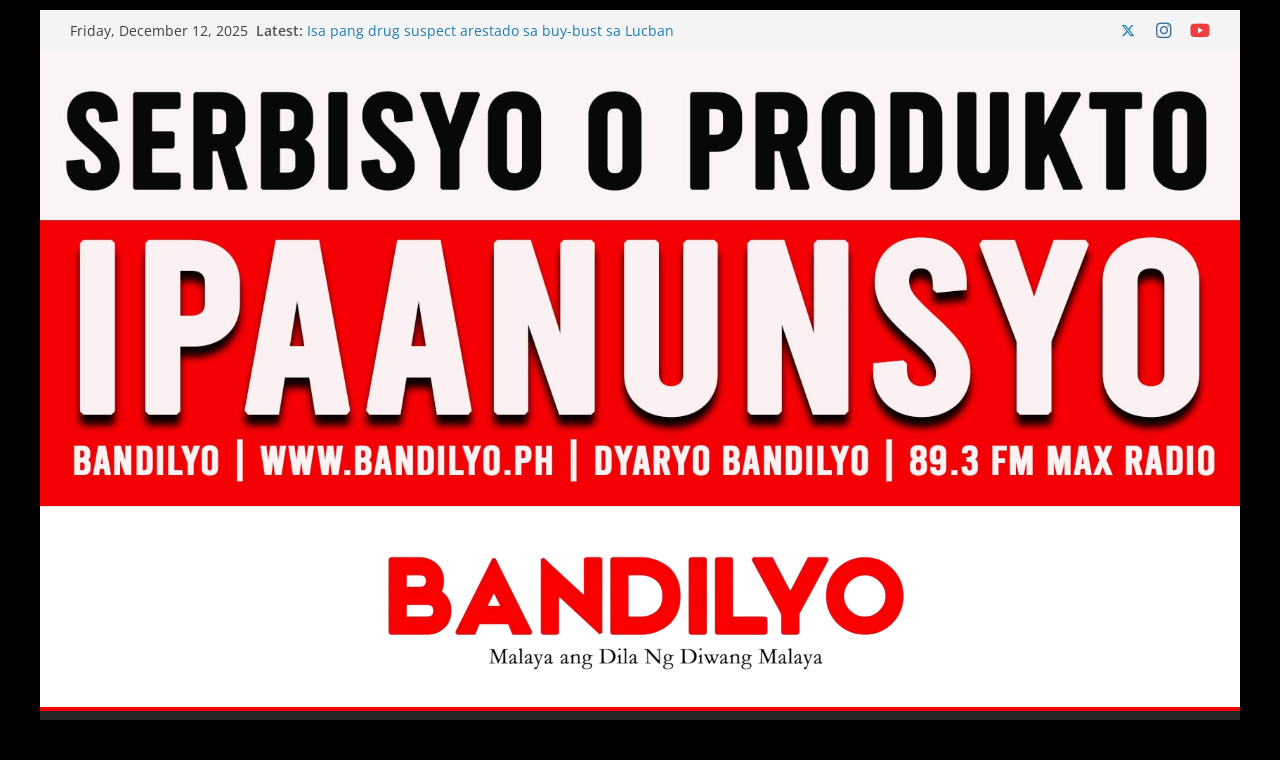

--- FILE ---
content_type: text/html; charset=utf-8
request_url: https://www.google.com/recaptcha/api2/aframe
body_size: 266
content:
<!DOCTYPE HTML><html><head><meta http-equiv="content-type" content="text/html; charset=UTF-8"></head><body><script nonce="ilXqlldyM9amiOxjbKC8_g">/** Anti-fraud and anti-abuse applications only. See google.com/recaptcha */ try{var clients={'sodar':'https://pagead2.googlesyndication.com/pagead/sodar?'};window.addEventListener("message",function(a){try{if(a.source===window.parent){var b=JSON.parse(a.data);var c=clients[b['id']];if(c){var d=document.createElement('img');d.src=c+b['params']+'&rc='+(localStorage.getItem("rc::a")?sessionStorage.getItem("rc::b"):"");window.document.body.appendChild(d);sessionStorage.setItem("rc::e",parseInt(sessionStorage.getItem("rc::e")||0)+1);localStorage.setItem("rc::h",'1765476226054');}}}catch(b){}});window.parent.postMessage("_grecaptcha_ready", "*");}catch(b){}</script></body></html>